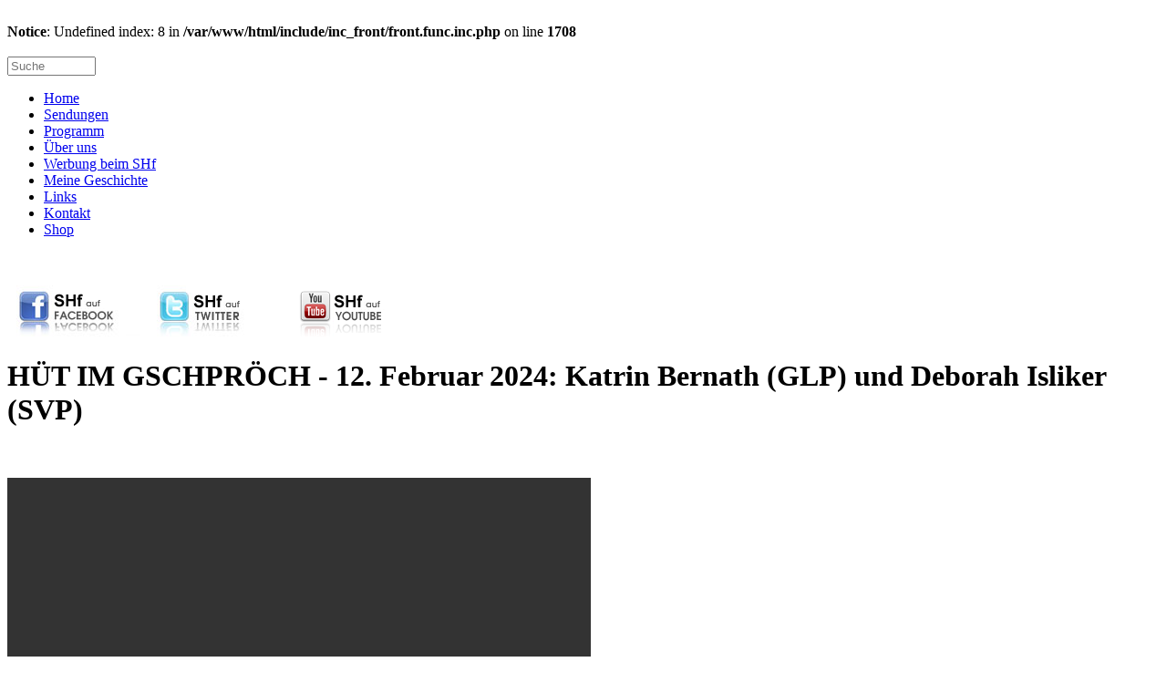

--- FILE ---
content_type: text/html; charset=utf-8
request_url: https://www.shf.ch/index.php?huet-im-gschproech-12-februar-2024-katrin-bernath-glp-und-deborah-isliker-svp
body_size: 1272
content:
<br />
<b>Notice</b>:  Undefined index: 8 in <b>/var/www/html/include/inc_front/front.func.inc.php</b> on line <b>1708</b><br />
<!DOCTYPE html PUBLIC "-//W3C//DTD XHTML 1.0 Transitional//EN" "http://www.w3.org/TR/xhtml1/DTD/xhtml1-transitional.dtd">
<html xmlns="http://www.w3.org/1999/xhtml" xml:lang="de" lang="de">
<head>
<!--
	phpwcms | free open source content management system
	created by Oliver Georgi (oliver at phpwcms dot de) and licensed under GNU/GPL.
	phpwcms is copyright 2003-2026 of Oliver Georgi. Extensions are copyright of
	their respective owners. Visit project page for details: http://www.phpwcms.org/
//-->
<title>Schaffhauser Fernsehen | Hüt im Gschpröch | HÜT IM GSCHPRÖCH - 12. Februar 2024: Katrin Bernath (GLP) und Deborah Isliker (SVP)</title>
  <meta http-equiv="content-type" content="text/html; charset=utf-8" />
  <meta http-equiv="content-style-type" content="text/css" />
  <script src="template/inc_js/frontend.js" type="text/javascript"></script>
  <style type="text/css" media="all">
  <!-- 
    body {
      background-color: FFFFFF;
    }
  //-->
  </style>
  <link rel="stylesheet" type="text/css" href="template/inc_css/style_2011.css" />
<!-- TradeDoubler site verification 1716389 -->
<meta name="viewport" content="width=1200">
<link rel="icon" href="favicon.ico"/>
<script src="https://adnz.co/header.js?adTagId=156"></script>
  <meta name="keywords" content="glp, svp, frauen, politik" />
</head>
<body>
<div id="main" onload="myFunction()">
<div id="adnz_wideboard_1"></div>
<div id="top">		
			<div id="logo">
				
			</div>
			

</div>
		
		<div id="header">
			&nbsp;		</div>
		
		<div id="wrapper">
			<div id="left">
				<div id="navigation">

<form action="index.php?suche" method="post" id="navsearch">
<input name="search_input_field" id="search_input_field" type="text" size="10" maxlength="200" value="" placeholder="Suche" /></form>
					
<ul>
	<li class="sub_no sub_first"><a href="https://www.shf.ch">Home</a></li>
	<li class="sub_no sub_ul_true"><a href="index.php?sendungen">Sendungen</a></li>
	<li class="sub_no"><a href="index.php?programm">Programm</a></li>
	<li class="sub_no sub_ul_true"><a href="?team">Über uns</a></li>
	<li class="sub_no"><a href="index.php?verkauf">Werbung beim SHf</a></li>
	<li class="sub_no"><a href="index.php?meine-geschichte">Meine Geschichte</a></li>
	<li class="sub_no"><a href="index.php?links">Links</a></li>
	<li class="sub_no"><a href="index.php?Kontakt">Kontakt</a></li>
	<li class="sub_no"><a href="index.php?Shop">Shop</a></li>
</ul>

				</div>
				<div id="navad"><br />
<br />
<!-- Button -->
				</div>
<a href="https://www.facebook.com/pages/Schaffhauser-Fernsehen/116066151787218" target="_blank" style="padding-left:10px"><img src="images/shf_facebook.png" alt="SHf auf Facebook" border="0"/></a>
<a href="https://twitter.com/shfernsehen" target="_blank"><img src="images/shf_twitter.png" alt="SHf auf Twitter" border="0" style="padding-left:10px"/></a>
<a href="http://www.youtube.com/user/SHFonline" target="_blank"><img src="images/shf_youtube.png" alt="SHf auf YouTube" border="0" style="padding-left:10px"/></a>


			</div>
			
			<div id="right">
				<a name="jump10273" id="jump10273"></a><!-- Livedate: 12.02.2024 18:10:00 / Killdate: 15.01.2033 14:11:29 -->
<h1>HÜT IM GSCHPRÖCH - 12. Februar 2024: Katrin Bernath (GLP) und Deborah Isliker (SVP)</h1>
<p>&#160;</p>


<!-- 
	Livedate: 12.02.2024 18:10:00 / Killdate: 15.01.2033 14:11:29 
//-->



<iframe frameborder="0" width="640" height="360"  src="https://player.vod2.infomaniak.com/embed/1jhvl2uqnbs8k" allowfullscreen></iframe>		
			</div>
<div id="adnz_halfpage_1"></div>
<div style="clear:both"></div>
		</div>
		
		
	</div>
</body>
</html>

--- FILE ---
content_type: text/html; charset=utf-8
request_url: https://player.vod2.infomaniak.com/embed/1jhvl2uqnbs8k
body_size: 1379
content:
<!doctype html><html lang="en" data-cast-api-enabled="true"><head><meta charset="utf-8"/><link rel="icon" href="/favicon.ico"/><script type="text/javascript" src="https://www.gstatic.com/cv/js/sender/v1/cast_sender.js?loadCastFramework=1"></script><meta name="viewport" content="width=device-width,initial-scale=1"/><meta name="theme-color" content="#000000"/><meta http-equiv="Content-Security-Policy" content="default-src * https://*.infomaniak.com http://*.infomaniak.com https://*.infomaniak.ch http://*.infomaniak.ch; connect-src * ; media-src * 'self' blob: https://*.infomaniak.com http://*.infomaniak.com https://*.infomaniak.ch http://*.infomaniak.ch; img-src * 'self' data: https://*.infomaniak.com http://*.infomaniak.com https://*.infomaniak.ch http://*.infomaniak.ch; script-src 'self' blob: https://www.gstatic.com; font-src 'self' data:; worker-src 'self' blob: ; style-src 'self' 'unsafe-inline';"/><link href="/assets/videojs/skins/nuevo/videojs.css" id="player-theme" rel="stylesheet"/><link href="/styles/videojs.pip.css" rel="stylesheet"/><link href="/assets/videojs/plugins/upnext.css"><script defer="defer" src="/static/js/main.ae2d378e.js"></script><link href="/static/css/main.e03e42d8.css" rel="stylesheet"></head><body><noscript>You need to enable JavaScript to run this app.</noscript><div id="root"></div><script src="/env.js"></script><script type="text/javascript" src="/assets/videojs/nuevo.min.js"></script></body></html>